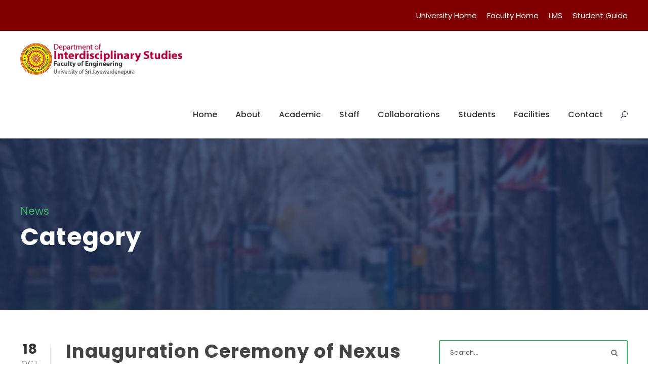

--- FILE ---
content_type: text/html; charset=UTF-8
request_url: http://eng.sjp.ac.lk/interdisciplinary/category/news/
body_size: 8049
content:
<!DOCTYPE html>
<html lang="en-US" class="no-js">
<head>
	<meta charset="UTF-8">
	<meta name="viewport" content="width=device-width, initial-scale=1">
	<link rel="profile" href="http://gmpg.org/xfn/11">
	<link rel="pingback" href="http://eng.sjp.ac.lk/interdisciplinary/xmlrpc.php">
	<title>News &#8211; Department of Interdisciplinary Studies</title>
<meta name='robots' content='max-image-preview:large' />
<link rel='dns-prefetch' href='//fonts.googleapis.com' />
<link rel="alternate" type="application/rss+xml" title="Department of Interdisciplinary Studies &raquo; Feed" href="http://eng.sjp.ac.lk/interdisciplinary/feed/" />
<link rel="alternate" type="application/rss+xml" title="Department of Interdisciplinary Studies &raquo; News Category Feed" href="http://eng.sjp.ac.lk/interdisciplinary/category/news/feed/" />
<script type="text/javascript">
window._wpemojiSettings = {"baseUrl":"https:\/\/s.w.org\/images\/core\/emoji\/14.0.0\/72x72\/","ext":".png","svgUrl":"https:\/\/s.w.org\/images\/core\/emoji\/14.0.0\/svg\/","svgExt":".svg","source":{"concatemoji":"http:\/\/eng.sjp.ac.lk\/interdisciplinary\/wp-includes\/js\/wp-emoji-release.min.js?ver=6.3.7"}};
/*! This file is auto-generated */
!function(i,n){var o,s,e;function c(e){try{var t={supportTests:e,timestamp:(new Date).valueOf()};sessionStorage.setItem(o,JSON.stringify(t))}catch(e){}}function p(e,t,n){e.clearRect(0,0,e.canvas.width,e.canvas.height),e.fillText(t,0,0);var t=new Uint32Array(e.getImageData(0,0,e.canvas.width,e.canvas.height).data),r=(e.clearRect(0,0,e.canvas.width,e.canvas.height),e.fillText(n,0,0),new Uint32Array(e.getImageData(0,0,e.canvas.width,e.canvas.height).data));return t.every(function(e,t){return e===r[t]})}function u(e,t,n){switch(t){case"flag":return n(e,"\ud83c\udff3\ufe0f\u200d\u26a7\ufe0f","\ud83c\udff3\ufe0f\u200b\u26a7\ufe0f")?!1:!n(e,"\ud83c\uddfa\ud83c\uddf3","\ud83c\uddfa\u200b\ud83c\uddf3")&&!n(e,"\ud83c\udff4\udb40\udc67\udb40\udc62\udb40\udc65\udb40\udc6e\udb40\udc67\udb40\udc7f","\ud83c\udff4\u200b\udb40\udc67\u200b\udb40\udc62\u200b\udb40\udc65\u200b\udb40\udc6e\u200b\udb40\udc67\u200b\udb40\udc7f");case"emoji":return!n(e,"\ud83e\udef1\ud83c\udffb\u200d\ud83e\udef2\ud83c\udfff","\ud83e\udef1\ud83c\udffb\u200b\ud83e\udef2\ud83c\udfff")}return!1}function f(e,t,n){var r="undefined"!=typeof WorkerGlobalScope&&self instanceof WorkerGlobalScope?new OffscreenCanvas(300,150):i.createElement("canvas"),a=r.getContext("2d",{willReadFrequently:!0}),o=(a.textBaseline="top",a.font="600 32px Arial",{});return e.forEach(function(e){o[e]=t(a,e,n)}),o}function t(e){var t=i.createElement("script");t.src=e,t.defer=!0,i.head.appendChild(t)}"undefined"!=typeof Promise&&(o="wpEmojiSettingsSupports",s=["flag","emoji"],n.supports={everything:!0,everythingExceptFlag:!0},e=new Promise(function(e){i.addEventListener("DOMContentLoaded",e,{once:!0})}),new Promise(function(t){var n=function(){try{var e=JSON.parse(sessionStorage.getItem(o));if("object"==typeof e&&"number"==typeof e.timestamp&&(new Date).valueOf()<e.timestamp+604800&&"object"==typeof e.supportTests)return e.supportTests}catch(e){}return null}();if(!n){if("undefined"!=typeof Worker&&"undefined"!=typeof OffscreenCanvas&&"undefined"!=typeof URL&&URL.createObjectURL&&"undefined"!=typeof Blob)try{var e="postMessage("+f.toString()+"("+[JSON.stringify(s),u.toString(),p.toString()].join(",")+"));",r=new Blob([e],{type:"text/javascript"}),a=new Worker(URL.createObjectURL(r),{name:"wpTestEmojiSupports"});return void(a.onmessage=function(e){c(n=e.data),a.terminate(),t(n)})}catch(e){}c(n=f(s,u,p))}t(n)}).then(function(e){for(var t in e)n.supports[t]=e[t],n.supports.everything=n.supports.everything&&n.supports[t],"flag"!==t&&(n.supports.everythingExceptFlag=n.supports.everythingExceptFlag&&n.supports[t]);n.supports.everythingExceptFlag=n.supports.everythingExceptFlag&&!n.supports.flag,n.DOMReady=!1,n.readyCallback=function(){n.DOMReady=!0}}).then(function(){return e}).then(function(){var e;n.supports.everything||(n.readyCallback(),(e=n.source||{}).concatemoji?t(e.concatemoji):e.wpemoji&&e.twemoji&&(t(e.twemoji),t(e.wpemoji)))}))}((window,document),window._wpemojiSettings);
</script>
<style type="text/css">
img.wp-smiley,
img.emoji {
	display: inline !important;
	border: none !important;
	box-shadow: none !important;
	height: 1em !important;
	width: 1em !important;
	margin: 0 0.07em !important;
	vertical-align: -0.1em !important;
	background: none !important;
	padding: 0 !important;
}
</style>
	<link rel='stylesheet' id='gdlr-core-google-font-css' href='https://fonts.googleapis.com/css?family=Poppins%3A100%2C100italic%2C200%2C200italic%2C300%2C300italic%2Cregular%2Citalic%2C500%2C500italic%2C600%2C600italic%2C700%2C700italic%2C800%2C800italic%2C900%2C900italic%7CABeeZee%3Aregular%2Citalic&#038;subset=latin%2Clatin-ext%2Cdevanagari&#038;ver=6.3.7' type='text/css' media='all' />
<link rel='stylesheet' id='gdlr-core-plugin-css' href='http://eng.sjp.ac.lk/interdisciplinary/wp-content/plugins/goodlayers-core/plugins/combine/style.css?ver=6.3.7' type='text/css' media='all' />
<link rel='stylesheet' id='gdlr-core-page-builder-css' href='http://eng.sjp.ac.lk/interdisciplinary/wp-content/plugins/goodlayers-core/include/css/page-builder.css?ver=6.3.7' type='text/css' media='all' />
<link rel='stylesheet' id='rs-plugin-settings-css' href='http://eng.sjp.ac.lk/interdisciplinary/wp-content/plugins/revslider/public/assets/css/settings.css?ver=5.4.8' type='text/css' media='all' />
<style id='rs-plugin-settings-inline-css' type='text/css'>
#rs-demo-id {}
</style>
<link rel='stylesheet' id='kingster-style-core-css' href='http://eng.sjp.ac.lk/interdisciplinary/wp-content/themes/kingster/css/style-core.css?ver=6.3.7' type='text/css' media='all' />
<link rel='stylesheet' id='kingster-custom-style-css' href='http://eng.sjp.ac.lk/interdisciplinary/wp-content/uploads/sites/6/kingster-style-custom.css?1661851473&#038;ver=6.3.7' type='text/css' media='all' />
<link rel='stylesheet' id='kingster-child-theme-style-css' href='http://eng.sjp.ac.lk/interdisciplinary/wp-content/themes/kingster-child/style.css?ver=6.3.7' type='text/css' media='all' />
<script type='text/javascript' src='http://eng.sjp.ac.lk/interdisciplinary/wp-includes/js/jquery/jquery.min.js?ver=3.7.0' id='jquery-core-js'></script>
<script type='text/javascript' src='http://eng.sjp.ac.lk/interdisciplinary/wp-includes/js/jquery/jquery-migrate.min.js?ver=3.4.1' id='jquery-migrate-js'></script>
<script type='text/javascript' src='http://eng.sjp.ac.lk/interdisciplinary/wp-content/plugins/revslider/public/assets/js/jquery.themepunch.tools.min.js?ver=5.4.8' id='tp-tools-js'></script>
<script type='text/javascript' src='http://eng.sjp.ac.lk/interdisciplinary/wp-content/plugins/revslider/public/assets/js/jquery.themepunch.revolution.min.js?ver=5.4.8' id='revmin-js'></script>
<!--[if lt IE 9]>
<script type='text/javascript' src='http://eng.sjp.ac.lk/interdisciplinary/wp-content/themes/kingster/js/html5.js?ver=6.3.7' id='kingster-html5js-js'></script>
<![endif]-->
<link rel="https://api.w.org/" href="http://eng.sjp.ac.lk/interdisciplinary/wp-json/" /><link rel="alternate" type="application/json" href="http://eng.sjp.ac.lk/interdisciplinary/wp-json/wp/v2/categories/4" /><link rel="EditURI" type="application/rsd+xml" title="RSD" href="http://eng.sjp.ac.lk/interdisciplinary/xmlrpc.php?rsd" />
<meta name="generator" content="WordPress 6.3.7" />
<meta name="generator" content="Elementor 3.16.6; features: e_dom_optimization, e_optimized_assets_loading, e_optimized_css_loading, additional_custom_breakpoints; settings: css_print_method-external, google_font-enabled, font_display-auto">
<meta name="generator" content="Powered by Slider Revolution 5.4.8 - responsive, Mobile-Friendly Slider Plugin for WordPress with comfortable drag and drop interface." />
<script type="text/javascript">function setREVStartSize(e){									
						try{ e.c=jQuery(e.c);var i=jQuery(window).width(),t=9999,r=0,n=0,l=0,f=0,s=0,h=0;
							if(e.responsiveLevels&&(jQuery.each(e.responsiveLevels,function(e,f){f>i&&(t=r=f,l=e),i>f&&f>r&&(r=f,n=e)}),t>r&&(l=n)),f=e.gridheight[l]||e.gridheight[0]||e.gridheight,s=e.gridwidth[l]||e.gridwidth[0]||e.gridwidth,h=i/s,h=h>1?1:h,f=Math.round(h*f),"fullscreen"==e.sliderLayout){var u=(e.c.width(),jQuery(window).height());if(void 0!=e.fullScreenOffsetContainer){var c=e.fullScreenOffsetContainer.split(",");if (c) jQuery.each(c,function(e,i){u=jQuery(i).length>0?u-jQuery(i).outerHeight(!0):u}),e.fullScreenOffset.split("%").length>1&&void 0!=e.fullScreenOffset&&e.fullScreenOffset.length>0?u-=jQuery(window).height()*parseInt(e.fullScreenOffset,0)/100:void 0!=e.fullScreenOffset&&e.fullScreenOffset.length>0&&(u-=parseInt(e.fullScreenOffset,0))}f=u}else void 0!=e.minHeight&&f<e.minHeight&&(f=e.minHeight);e.c.closest(".rev_slider_wrapper").css({height:f})					
						}catch(d){console.log("Failure at Presize of Slider:"+d)}						
					};</script>
		<style type="text/css" id="wp-custom-css">
			@media (max-width: 775px) { 
	.kingster-top-bar-right-button {
	display: none !important;
	}
}

@media (max-width: 850px) { 
.sf-menu.kingster-top-bar-menu > .kingster-normal-menu:first-child ul {
	margin-left: -17px;
	z-index: 9999 !important;
}
}

.sf-menu.kingster-top-bar-menu>.kingster-normal-menu:first-child ul {
    margin-left: -17px;
    z-index: 9999 !important;
}

div#content-hotspot-41199 {
    display: none;
}
.leaflet-interactive {
    opacity: 0;
}
.item-done:link{
	color:#b0b0b0 !important;
}
.item-done:visited{
	color:#b0b0b0;
}
.item-done:hover{
	color:#0d0d0d;
}
.item-done:after{
    content : '✓';
    color : green;
		margin-left:10px;
}
.kingster-single-author .kingster-single-author-wrap {
    display: none;
}		</style>
		</head>

<body class="archive category category-news category-4 gdlr-core-body kingster-body kingster-body-front kingster-full  kingster-with-sticky-navigation  kingster-blockquote-style-1 gdlr-core-link-to-lightbox elementor-default elementor-kit-856">
<div class="kingster-mobile-header-wrap" ><div class="kingster-mobile-header kingster-header-background kingster-style-slide kingster-sticky-mobile-navigation " id="kingster-mobile-header" ><div class="kingster-mobile-header-container kingster-container clearfix" ><div class="kingster-logo  kingster-item-pdlr"><div class="kingster-logo-inner"><a class="" href="http://eng.sjp.ac.lk/interdisciplinary/" ><img src="http://eng.sjp.ac.lk/interdisciplinary/wp-content/uploads/sites/6/2019/10/interdisciplinary-department-logo.png" alt="Department of Interdisciplinary Studies, Faculty of Engineering, University of Sri Jayewardenepura" width="436" height="83" /></a></div></div><div class="kingster-mobile-menu-right" ><div class="kingster-main-menu-search" id="kingster-mobile-top-search" ><i class="fa fa-search" ></i></div><div class="kingster-top-search-wrap" >
	<div class="kingster-top-search-close" ></div>

	<div class="kingster-top-search-row" >
		<div class="kingster-top-search-cell" >
			<form role="search" method="get" class="search-form" action="http://eng.sjp.ac.lk/interdisciplinary/">
	<input type="text" class="search-field kingster-title-font" placeholder="Search..." value="" name="s">
	<div class="kingster-top-search-submit"><i class="fa fa-search" ></i></div>
	<input type="submit" class="search-submit" value="Search">
	<div class="kingster-top-search-close"><i class="icon_close" ></i></div>
</form>
		</div>
	</div>

</div>
<div class="kingster-mobile-menu" ><a class="kingster-mm-menu-button kingster-mobile-menu-button kingster-mobile-button-hamburger" href="#kingster-mobile-menu" ><span></span></a><div class="kingster-mm-menu-wrap kingster-navigation-font" id="kingster-mobile-menu" data-slide="right" ><ul id="menu-primary-menu" class="m-menu"><li class="menu-item menu-item-type-post_type menu-item-object-page menu-item-home menu-item-25"><a href="http://eng.sjp.ac.lk/interdisciplinary/">Home</a></li>
<li class="menu-item menu-item-type-custom menu-item-object-custom menu-item-has-children menu-item-246"><a href="#">About</a>
<ul class="sub-menu">
	<li class="menu-item menu-item-type-post_type menu-item-object-page menu-item-247"><a href="http://eng.sjp.ac.lk/interdisciplinary/about-the-department/">Introduction</a></li>
	<li class="menu-item menu-item-type-post_type menu-item-object-page menu-item-249"><a href="http://eng.sjp.ac.lk/interdisciplinary/message-from-head-of-the-department/">Message from Head of the Department</a></li>
	<li class="menu-item menu-item-type-post_type menu-item-object-page menu-item-248"><a href="http://eng.sjp.ac.lk/interdisciplinary/department-history/">Department History</a></li>
</ul>
</li>
<li class="menu-item menu-item-type-custom menu-item-object-custom menu-item-has-children menu-item-250"><a href="#">Academic</a>
<ul class="sub-menu">
	<li class="menu-item menu-item-type-post_type menu-item-object-page menu-item-255"><a href="http://eng.sjp.ac.lk/interdisciplinary/undergraduate/">Undergraduate</a></li>
	<li class="menu-item menu-item-type-post_type menu-item-object-page menu-item-254"><a href="http://eng.sjp.ac.lk/interdisciplinary/postgraduate/">Postgraduate</a></li>
	<li class="menu-item menu-item-type-custom menu-item-object-custom menu-item-has-children menu-item-802"><a href="#">Industry Courses</a>
	<ul class="sub-menu">
		<li class="menu-item menu-item-type-post_type menu-item-object-page menu-item-803"><a href="http://eng.sjp.ac.lk/interdisciplinary/personality-development-course/">Personality Development Course</a></li>
	</ul>
</li>
</ul>
</li>
<li class="menu-item menu-item-type-custom menu-item-object-custom menu-item-has-children menu-item-256"><a href="#">Staff</a>
<ul class="sub-menu">
	<li class="menu-item menu-item-type-post_type menu-item-object-page menu-item-252"><a href="http://eng.sjp.ac.lk/interdisciplinary/academic/">Academic</a></li>
	<li class="menu-item menu-item-type-post_type menu-item-object-page menu-item-251"><a href="http://eng.sjp.ac.lk/interdisciplinary/non-academic/">Non-academic</a></li>
</ul>
</li>
<li class="menu-item menu-item-type-post_type menu-item-object-page menu-item-259"><a href="http://eng.sjp.ac.lk/interdisciplinary/collaborations/">Collaborations</a></li>
<li class="menu-item menu-item-type-custom menu-item-object-custom menu-item-has-children menu-item-539"><a href="#">Students</a>
<ul class="sub-menu">
	<li class="menu-item menu-item-type-post_type menu-item-object-page menu-item-532"><a href="http://eng.sjp.ac.lk/interdisciplinary/student-activities/">Student Activities</a></li>
	<li class="menu-item menu-item-type-custom menu-item-object-custom menu-item-has-children menu-item-540"><a href="#">Awards</a>
	<ul class="sub-menu">
		<li class="menu-item menu-item-type-post_type menu-item-object-page menu-item-536"><a href="http://eng.sjp.ac.lk/interdisciplinary/gold-medal/">Gold Medal</a></li>
	</ul>
</li>
</ul>
</li>
<li class="menu-item menu-item-type-custom menu-item-object-custom menu-item-has-children menu-item-261"><a href="#">Facilities</a>
<ul class="sub-menu">
	<li class="menu-item menu-item-type-post_type menu-item-object-page menu-item-257"><a href="http://eng.sjp.ac.lk/interdisciplinary/lab-facilities/">Lab Facilities</a></li>
</ul>
</li>
<li class="menu-item menu-item-type-post_type menu-item-object-page menu-item-260"><a href="http://eng.sjp.ac.lk/interdisciplinary/contact/">Contact</a></li>
</ul></div></div></div></div></div></div><div class="kingster-body-outer-wrapper ">
		<div class="kingster-body-wrapper clearfix  kingster-with-frame">
	<div class="kingster-top-bar" ><div class="kingster-top-bar-background" ></div><div class="kingster-top-bar-container kingster-container " ><div class="kingster-top-bar-container-inner clearfix" ><div class="kingster-top-bar-right kingster-item-pdlr"><ul id="kingster-top-bar-menu" class="sf-menu kingster-top-bar-menu kingster-top-bar-right-menu"><li  class="menu-item menu-item-type-custom menu-item-object-custom menu-item-167 kingster-normal-menu"><a href="http://www.sjp.ac.lk">University Home</a></li>
<li  class="menu-item menu-item-type-custom menu-item-object-custom menu-item-168 kingster-normal-menu"><a href="http://eng.sjp.ac.lk">Faculty Home</a></li>
<li  class="menu-item menu-item-type-custom menu-item-object-custom menu-item-23 kingster-normal-menu"><a href="http://lms.eng.sjp.ac.lk/">LMS</a></li>
<li  class="menu-item menu-item-type-custom menu-item-object-custom menu-item-24 kingster-normal-menu"><a href="https://drive.google.com/file/d/0B4KwMUJFt52dcTZKWFZPa2tEXzg/view">Student Guide</a></li>
</ul><div class="kingster-top-bar-right-social" ></div></div></div></div></div>	
<header class="kingster-header-wrap kingster-header-style-plain  kingster-style-menu-right kingster-sticky-navigation kingster-style-fixed" data-navigation-offset="75px"  >
	<div class="kingster-header-background" ></div>
	<div class="kingster-header-container  kingster-container">
			
		<div class="kingster-header-container-inner clearfix">
			<div class="kingster-logo  kingster-item-pdlr"><div class="kingster-logo-inner"><a class="" href="http://eng.sjp.ac.lk/interdisciplinary/" ><img src="http://eng.sjp.ac.lk/interdisciplinary/wp-content/uploads/sites/6/2019/10/interdisciplinary-department-logo.png" alt="Department of Interdisciplinary Studies, Faculty of Engineering, University of Sri Jayewardenepura" width="436" height="83" /></a></div></div>			<div class="kingster-navigation kingster-item-pdlr clearfix " >
			<div class="kingster-main-menu" id="kingster-main-menu" ><ul id="menu-primary-menu-1" class="sf-menu"><li  class="menu-item menu-item-type-post_type menu-item-object-page menu-item-home menu-item-25 kingster-normal-menu"><a href="http://eng.sjp.ac.lk/interdisciplinary/">Home</a></li>
<li  class="menu-item menu-item-type-custom menu-item-object-custom menu-item-has-children menu-item-246 kingster-normal-menu"><a href="#" class="sf-with-ul-pre">About</a>
<ul class="sub-menu">
	<li  class="menu-item menu-item-type-post_type menu-item-object-page menu-item-247" data-size="60"><a href="http://eng.sjp.ac.lk/interdisciplinary/about-the-department/">Introduction</a></li>
	<li  class="menu-item menu-item-type-post_type menu-item-object-page menu-item-249" data-size="60"><a href="http://eng.sjp.ac.lk/interdisciplinary/message-from-head-of-the-department/">Message from Head of the Department</a></li>
	<li  class="menu-item menu-item-type-post_type menu-item-object-page menu-item-248" data-size="60"><a href="http://eng.sjp.ac.lk/interdisciplinary/department-history/">Department History</a></li>
</ul>
</li>
<li  class="menu-item menu-item-type-custom menu-item-object-custom menu-item-has-children menu-item-250 kingster-normal-menu"><a href="#" class="sf-with-ul-pre">Academic</a>
<ul class="sub-menu">
	<li  class="menu-item menu-item-type-post_type menu-item-object-page menu-item-255" data-size="60"><a href="http://eng.sjp.ac.lk/interdisciplinary/undergraduate/">Undergraduate</a></li>
	<li  class="menu-item menu-item-type-post_type menu-item-object-page menu-item-254" data-size="60"><a href="http://eng.sjp.ac.lk/interdisciplinary/postgraduate/">Postgraduate</a></li>
	<li  class="menu-item menu-item-type-custom menu-item-object-custom menu-item-has-children menu-item-802" data-size="60"><a href="#" class="sf-with-ul-pre">Industry Courses</a>
	<ul class="sub-menu">
		<li  class="menu-item menu-item-type-post_type menu-item-object-page menu-item-803"><a href="http://eng.sjp.ac.lk/interdisciplinary/personality-development-course/">Personality Development Course</a></li>
	</ul>
</li>
</ul>
</li>
<li  class="menu-item menu-item-type-custom menu-item-object-custom menu-item-has-children menu-item-256 kingster-normal-menu"><a href="#" class="sf-with-ul-pre">Staff</a>
<ul class="sub-menu">
	<li  class="menu-item menu-item-type-post_type menu-item-object-page menu-item-252" data-size="60"><a href="http://eng.sjp.ac.lk/interdisciplinary/academic/">Academic</a></li>
	<li  class="menu-item menu-item-type-post_type menu-item-object-page menu-item-251" data-size="60"><a href="http://eng.sjp.ac.lk/interdisciplinary/non-academic/">Non-academic</a></li>
</ul>
</li>
<li  class="menu-item menu-item-type-post_type menu-item-object-page menu-item-259 kingster-normal-menu"><a href="http://eng.sjp.ac.lk/interdisciplinary/collaborations/">Collaborations</a></li>
<li  class="menu-item menu-item-type-custom menu-item-object-custom menu-item-has-children menu-item-539 kingster-normal-menu"><a href="#" class="sf-with-ul-pre">Students</a>
<ul class="sub-menu">
	<li  class="menu-item menu-item-type-post_type menu-item-object-page menu-item-532" data-size="60"><a href="http://eng.sjp.ac.lk/interdisciplinary/student-activities/">Student Activities</a></li>
	<li  class="menu-item menu-item-type-custom menu-item-object-custom menu-item-has-children menu-item-540" data-size="60"><a href="#" class="sf-with-ul-pre">Awards</a>
	<ul class="sub-menu">
		<li  class="menu-item menu-item-type-post_type menu-item-object-page menu-item-536"><a href="http://eng.sjp.ac.lk/interdisciplinary/gold-medal/">Gold Medal</a></li>
	</ul>
</li>
</ul>
</li>
<li  class="menu-item menu-item-type-custom menu-item-object-custom menu-item-has-children menu-item-261 kingster-normal-menu"><a href="#" class="sf-with-ul-pre">Facilities</a>
<ul class="sub-menu">
	<li  class="menu-item menu-item-type-post_type menu-item-object-page menu-item-257" data-size="60"><a href="http://eng.sjp.ac.lk/interdisciplinary/lab-facilities/">Lab Facilities</a></li>
</ul>
</li>
<li  class="menu-item menu-item-type-post_type menu-item-object-page menu-item-260 kingster-normal-menu"><a href="http://eng.sjp.ac.lk/interdisciplinary/contact/">Contact</a></li>
</ul><div class="kingster-navigation-slide-bar" id="kingster-navigation-slide-bar" ></div></div><div class="kingster-main-menu-right-wrap clearfix " ><div class="kingster-main-menu-search" id="kingster-top-search" ><i class="icon_search" ></i></div><div class="kingster-top-search-wrap" >
	<div class="kingster-top-search-close" ></div>

	<div class="kingster-top-search-row" >
		<div class="kingster-top-search-cell" >
			<form role="search" method="get" class="search-form" action="http://eng.sjp.ac.lk/interdisciplinary/">
	<input type="text" class="search-field kingster-title-font" placeholder="Search..." value="" name="s">
	<div class="kingster-top-search-submit"><i class="fa fa-search" ></i></div>
	<input type="submit" class="search-submit" value="Search">
	<div class="kingster-top-search-close"><i class="icon_close" ></i></div>
</form>
		</div>
	</div>

</div>
</div>			</div><!-- kingster-navigation -->

		</div><!-- kingster-header-inner -->
	</div><!-- kingster-header-container -->
</header><!-- header --><div class="kingster-page-title-wrap  kingster-style-medium kingster-left-align" ><div class="kingster-header-transparent-substitute" ></div><div class="kingster-page-title-overlay"  ></div><div class="kingster-page-title-container kingster-container" ><div class="kingster-page-title-content kingster-item-pdlr"  ><div class="kingster-page-caption"  >News</div><h3 class="kingster-page-title"  >Category</h3></div></div></div>	<div class="kingster-page-wrapper" id="kingster-page-wrapper" ><div class="kingster-content-container kingster-container"><div class=" kingster-sidebar-wrap clearfix kingster-line-height-0 kingster-sidebar-style-right" ><div class=" kingster-sidebar-center kingster-column-40 kingster-line-height" ><div class="kingster-content-area" ><div class="gdlr-core-blog-item gdlr-core-item-pdb clearfix  gdlr-core-style-blog-full"  ><div class="gdlr-core-blog-item-holder gdlr-core-js-2 clearfix" data-layout="fitrows" ><div class="gdlr-core-item-list gdlr-core-blog-full  gdlr-core-item-mglr gdlr-core-style-left"  ><div class="gdlr-core-blog-full-head clearfix"><div class="gdlr-core-blog-date-wrapper gdlr-core-skin-divider"><div class="gdlr-core-blog-date-day gdlr-core-skin-caption">18</div><div class="gdlr-core-blog-date-month gdlr-core-skin-caption">Oct</div></div><div class="gdlr-core-blog-full-head-right"><h3 class="gdlr-core-blog-title gdlr-core-skin-title"  ><a href="http://eng.sjp.ac.lk/interdisciplinary/news/inauguration-ceremony-of-nexus-club/" >Inauguration Ceremony of Nexus Club</a></h3><div class="gdlr-core-blog-info-wrapper gdlr-core-skin-divider" ><span class="gdlr-core-blog-info gdlr-core-blog-info-font gdlr-core-skin-caption gdlr-core-blog-info-date"  ><a href="http://eng.sjp.ac.lk/interdisciplinary/2023/10/18/">October 18, 2023</a></span><span class="gdlr-core-blog-info gdlr-core-blog-info-font gdlr-core-skin-caption gdlr-core-blog-info-author"  ><span class="gdlr-core-head" >By</span><a href="http://eng.sjp.ac.lk/interdisciplinary/author/gayantha/" title="Posts by gayantha" rel="author">gayantha</a></span><span class="gdlr-core-blog-info gdlr-core-blog-info-font gdlr-core-skin-caption gdlr-core-blog-info-category"  ><a href="http://eng.sjp.ac.lk/interdisciplinary/category/news/" rel="tag">News</a></span></div></div></div><div class="gdlr-core-blog-content" ><div class="clear"></div><a class="gdlr-core-excerpt-read-more gdlr-core-button gdlr-core-rectangle" href="http://eng.sjp.ac.lk/interdisciplinary/news/inauguration-ceremony-of-nexus-club/" >Read More</a></div></div><div class="gdlr-core-item-list gdlr-core-blog-full  gdlr-core-item-mglr gdlr-core-style-left"  ><div class="gdlr-core-blog-full-head clearfix"><div class="gdlr-core-blog-date-wrapper gdlr-core-skin-divider"><div class="gdlr-core-blog-date-day gdlr-core-skin-caption">22</div><div class="gdlr-core-blog-date-month gdlr-core-skin-caption">Jul</div></div><div class="gdlr-core-blog-full-head-right"><h3 class="gdlr-core-blog-title gdlr-core-skin-title"  ><a href="http://eng.sjp.ac.lk/interdisciplinary/news/nexus-club/" >Logo design competition for &#8216;Nexus Club&#8217;</a></h3><div class="gdlr-core-blog-info-wrapper gdlr-core-skin-divider" ><span class="gdlr-core-blog-info gdlr-core-blog-info-font gdlr-core-skin-caption gdlr-core-blog-info-date"  ><a href="http://eng.sjp.ac.lk/interdisciplinary/2023/07/22/">July 22, 2023</a></span><span class="gdlr-core-blog-info gdlr-core-blog-info-font gdlr-core-skin-caption gdlr-core-blog-info-author"  ><span class="gdlr-core-head" >By</span><a href="http://eng.sjp.ac.lk/interdisciplinary/author/gayantha/" title="Posts by gayantha" rel="author">gayantha</a></span><span class="gdlr-core-blog-info gdlr-core-blog-info-font gdlr-core-skin-caption gdlr-core-blog-info-category"  ><a href="http://eng.sjp.ac.lk/interdisciplinary/category/news/" rel="tag">News</a></span></div></div></div><div class="gdlr-core-blog-content" ><div class="clear"></div><a class="gdlr-core-excerpt-read-more gdlr-core-button gdlr-core-rectangle" href="http://eng.sjp.ac.lk/interdisciplinary/news/nexus-club/" >Read More</a></div></div><div class="gdlr-core-item-list gdlr-core-blog-full  gdlr-core-item-mglr gdlr-core-style-left"  ><div class="gdlr-core-blog-full-head clearfix"><div class="gdlr-core-blog-date-wrapper gdlr-core-skin-divider"><div class="gdlr-core-blog-date-day gdlr-core-skin-caption">20</div><div class="gdlr-core-blog-date-month gdlr-core-skin-caption">Dec</div></div><div class="gdlr-core-blog-full-head-right"><h3 class="gdlr-core-blog-title gdlr-core-skin-title"  ><a href="http://eng.sjp.ac.lk/interdisciplinary/news/3d-modeling-and-visualizing-of-jethawanaramaya-image-house-and-thuparamaya-sthupagara/" >Looking at the past through a new lens</a></h3><div class="gdlr-core-blog-info-wrapper gdlr-core-skin-divider" ><span class="gdlr-core-blog-info gdlr-core-blog-info-font gdlr-core-skin-caption gdlr-core-blog-info-date"  ><a href="http://eng.sjp.ac.lk/interdisciplinary/2022/12/20/">December 20, 2022</a></span><span class="gdlr-core-blog-info gdlr-core-blog-info-font gdlr-core-skin-caption gdlr-core-blog-info-author"  ><span class="gdlr-core-head" >By</span><a href="http://eng.sjp.ac.lk/interdisciplinary/author/gayantha/" title="Posts by gayantha" rel="author">gayantha</a></span><span class="gdlr-core-blog-info gdlr-core-blog-info-font gdlr-core-skin-caption gdlr-core-blog-info-category"  ><a href="http://eng.sjp.ac.lk/interdisciplinary/category/news/" rel="tag">News</a></span></div></div></div><div class="gdlr-core-blog-content" ><div class="clear"></div><a class="gdlr-core-excerpt-read-more gdlr-core-button gdlr-core-rectangle" href="http://eng.sjp.ac.lk/interdisciplinary/news/3d-modeling-and-visualizing-of-jethawanaramaya-image-house-and-thuparamaya-sthupagara/" >Read More</a></div></div><div class="gdlr-core-item-list gdlr-core-blog-full  gdlr-core-item-mglr gdlr-core-style-left"  ><div class="gdlr-core-blog-full-head clearfix"><div class="gdlr-core-blog-date-wrapper gdlr-core-skin-divider"><div class="gdlr-core-blog-date-day gdlr-core-skin-caption">10</div><div class="gdlr-core-blog-date-month gdlr-core-skin-caption">Oct</div></div><div class="gdlr-core-blog-full-head-right"><h3 class="gdlr-core-blog-title gdlr-core-skin-title"  ><a href="http://eng.sjp.ac.lk/interdisciplinary/news/evolution-of-engineering-technology-in-ancient-kingdoms-of-sri-lanka/" >Evolution of Engineering Technology in Ancient Kingdoms of Sri Lanka</a></h3><div class="gdlr-core-blog-info-wrapper gdlr-core-skin-divider" ><span class="gdlr-core-blog-info gdlr-core-blog-info-font gdlr-core-skin-caption gdlr-core-blog-info-date"  ><a href="http://eng.sjp.ac.lk/interdisciplinary/2022/10/10/">October 10, 2022</a></span><span class="gdlr-core-blog-info gdlr-core-blog-info-font gdlr-core-skin-caption gdlr-core-blog-info-author"  ><span class="gdlr-core-head" >By</span><a href="http://eng.sjp.ac.lk/interdisciplinary/author/gayantha/" title="Posts by gayantha" rel="author">gayantha</a></span><span class="gdlr-core-blog-info gdlr-core-blog-info-font gdlr-core-skin-caption gdlr-core-blog-info-category"  ><a href="http://eng.sjp.ac.lk/interdisciplinary/category/news/" rel="tag">News</a></span></div></div></div><div class="gdlr-core-blog-content" ><div class="clear"></div><a class="gdlr-core-excerpt-read-more gdlr-core-button gdlr-core-rectangle" href="http://eng.sjp.ac.lk/interdisciplinary/news/evolution-of-engineering-technology-in-ancient-kingdoms-of-sri-lanka/" >Read More</a></div></div><div class="gdlr-core-item-list gdlr-core-blog-full  gdlr-core-item-mglr gdlr-core-style-left"  ><div class="gdlr-core-blog-full-head clearfix"><div class="gdlr-core-blog-date-wrapper gdlr-core-skin-divider"><div class="gdlr-core-blog-date-day gdlr-core-skin-caption">20</div><div class="gdlr-core-blog-date-month gdlr-core-skin-caption">Mar</div></div><div class="gdlr-core-blog-full-head-right"><h3 class="gdlr-core-blog-title gdlr-core-skin-title"  ><a href="http://eng.sjp.ac.lk/interdisciplinary/news/exploring-the-intersection-of-history-engineering-and-culture-in-anuradhapura/" >Exploring the Intersection of History, Engineering, and Culture in Anuradhapura</a></h3><div class="gdlr-core-blog-info-wrapper gdlr-core-skin-divider" ><span class="gdlr-core-blog-info gdlr-core-blog-info-font gdlr-core-skin-caption gdlr-core-blog-info-date"  ><a href="http://eng.sjp.ac.lk/interdisciplinary/2022/03/20/">March 20, 2022</a></span><span class="gdlr-core-blog-info gdlr-core-blog-info-font gdlr-core-skin-caption gdlr-core-blog-info-author"  ><span class="gdlr-core-head" >By</span><a href="http://eng.sjp.ac.lk/interdisciplinary/author/gayantha/" title="Posts by gayantha" rel="author">gayantha</a></span><span class="gdlr-core-blog-info gdlr-core-blog-info-font gdlr-core-skin-caption gdlr-core-blog-info-category"  ><a href="http://eng.sjp.ac.lk/interdisciplinary/category/news/" rel="tag">News</a></span></div></div></div><div class="gdlr-core-blog-content" ><div class="clear"></div><a class="gdlr-core-excerpt-read-more gdlr-core-button gdlr-core-rectangle" href="http://eng.sjp.ac.lk/interdisciplinary/news/exploring-the-intersection-of-history-engineering-and-culture-in-anuradhapura/" >Read More</a></div></div></div></div></div></div><div class=" kingster-sidebar-right kingster-column-20 kingster-line-height kingster-line-height" ><div class="kingster-sidebar-area kingster-item-pdlr" ><div id="search-2" class="widget widget_search kingster-widget"><form role="search" method="get" class="search-form" action="http://eng.sjp.ac.lk/interdisciplinary/">
    <input type="search" class="search-field" placeholder="Search..." value="" name="s" />
    <input type="submit" class="search-submit" value="Search" />
</form>	
</div>
		<div id="recent-posts-2" class="widget widget_recent_entries kingster-widget">
		<h3 class="kingster-widget-title">Recent Posts</h3><span class="clear"></span>
		<ul>
											<li>
					<a href="http://eng.sjp.ac.lk/interdisciplinary/news/inauguration-ceremony-of-nexus-club/">Inauguration Ceremony of Nexus Club</a>
									</li>
											<li>
					<a href="http://eng.sjp.ac.lk/interdisciplinary/staff/mr-manoj-samarakoon/">Mr. Manoj Samarakoon</a>
									</li>
											<li>
					<a href="http://eng.sjp.ac.lk/interdisciplinary/news/nexus-club/">Logo design competition for &#8216;Nexus Club&#8217;</a>
									</li>
											<li>
					<a href="http://eng.sjp.ac.lk/interdisciplinary/news/3d-modeling-and-visualizing-of-jethawanaramaya-image-house-and-thuparamaya-sthupagara/">Looking at the past through a new lens</a>
									</li>
											<li>
					<a href="http://eng.sjp.ac.lk/interdisciplinary/news/evolution-of-engineering-technology-in-ancient-kingdoms-of-sri-lanka/">Evolution of Engineering Technology in Ancient Kingdoms of Sri Lanka</a>
									</li>
					</ul>

		</div><div id="categories-2" class="widget widget_categories kingster-widget"><h3 class="kingster-widget-title">Categories</h3><span class="clear"></span>
			<ul>
					<li class="cat-item cat-item-9"><a href="http://eng.sjp.ac.lk/interdisciplinary/category/staff/academic/">academic</a>
</li>
	<li class="cat-item cat-item-10"><a href="http://eng.sjp.ac.lk/interdisciplinary/category/civil-academic/">civil-academic</a>
</li>
	<li class="cat-item cat-item-11"><a href="http://eng.sjp.ac.lk/interdisciplinary/category/civil-engineering-staff/">civil-engineering-staff</a>
</li>
	<li class="cat-item cat-item-14"><a href="http://eng.sjp.ac.lk/interdisciplinary/category/interdisciplinary-academic/">interdisciplinary-academic</a>
</li>
	<li class="cat-item cat-item-13"><a href="http://eng.sjp.ac.lk/interdisciplinary/category/interdisciplinary-staff/">interdisciplinary-staff</a>
</li>
	<li class="cat-item cat-item-4 current-cat"><a aria-current="page" href="http://eng.sjp.ac.lk/interdisciplinary/category/news/">News</a>
</li>
	<li class="cat-item cat-item-8"><a href="http://eng.sjp.ac.lk/interdisciplinary/category/staff/">staff</a>
</li>
			</ul>

			</div></div></div></div></div></div><footer><div class="kingster-footer-wrapper " ><div class="kingster-footer-container kingster-container clearfix" ><div class="kingster-footer-column kingster-item-pdlr kingster-column-15" ><div id="text-3" class="widget widget_text kingster-widget">			<div class="textwidget"><p><img decoding="async" loading="lazy" class="alignnone size-full wp-image-266" src="http://eng.sjp.ac.lk/interdisciplinary/wp-content/uploads/sites/6/2020/06/Interdisciplinary-Studies-footer-logo.png" alt="" width="267" height="47" /><br />
<i class="fa fa-map-maker" style="font-size: 14 ;color: #ffffff ;"  ></i><strong>Ratmalana Premises</strong><br />
Faculty of Engineering<br />
University of Sri Jayewardenepura<br />
41, Lumbini Avenue Ratmalana<br />
tel: +94 11 3041607</p>
<p><div class="gdlr-core-divider-item gdlr-core-divider-item-normal gdlr-core-left-align"  ><div class="gdlr-core-divider-line gdlr-core-skin-divider" style="border-color: #c99e48 ;border-bottom-width: 2px ;" ></div></div><br />
<i class="fa fa-map-maker" style="font-size: 14 ;color: #ffffff ;"  ></i><strong>Rawathawaththa Premises</strong><br />
Faculty of Engineering<br />
University of Sri Jayewardenepura<br />
45,Rawathawaththa Road Moratuwa</p>
<div class="gdlr-core-divider-item gdlr-core-divider-item-normal gdlr-core-left-align"  ><div class="gdlr-core-divider-line gdlr-core-skin-divider" style="border-color: #c99e48 ;border-bottom-width: 2px ;" ></div></div>
</div>
		</div></div><div class="kingster-footer-column kingster-item-pdlr kingster-column-15" ><div id="custom_html-3" class="widget_text widget widget_custom_html kingster-widget"><h3 class="kingster-widget-title">Ratmalana Premises</h3><span class="clear"></span><div class="textwidget custom-html-widget"><iframe src="https://www.google.com/maps/embed?pb=!1m18!1m12!1m3!1d3961.537765099223!2d79.87109101515031!3d6.825931095066727!2m3!1f0!2f0!3f0!3m2!1i1024!2i768!4f13.1!3m3!1m2!1s0x3ae25b27f0168547%3A0x9b8619e42cc5ffeb!2sFaculty%20of%20Engineering%2C%20University%20of%20Sri%20Jayewardenepura!5e0!3m2!1sen!2slk!4v1584782624688!5m2!1sen!2slk" width="290" height="200" frameborder="0" style="border:0;" allowfullscreen="" aria-hidden="false" tabindex="0"></iframe></div></div><div id="custom_html-4" class="widget_text widget widget_custom_html kingster-widget"><h3 class="kingster-widget-title">Rawathawaththa Premises</h3><span class="clear"></span><div class="textwidget custom-html-widget"><iframe src="https://www.google.com/maps/embed?pb=!1m18!1m12!1m3!1d3961.8307546127976!2d79.88731321515014!3d6.7904386950918925!2m3!1f0!2f0!3f0!3m2!1i1024!2i768!4f13.1!3m3!1m2!1s0x3ae245a3889a2cef%3A0x6a4d27d8e567fe3d!2sFaculty%20of%20Engineering%2C%20University%20of%20Sri%20Jayewardenepura!5e0!3m2!1sen!2slk!4v1584782923290!5m2!1sen!2slk" width="290" height="200" frameborder="0" style="border:0;" allowfullscreen="" aria-hidden="false" tabindex="0"></iframe></div></div></div><div class="kingster-footer-column kingster-item-pdlr kingster-column-15" ><div id="nav_menu-3" class="widget widget_nav_menu kingster-widget"><h3 class="kingster-widget-title">Departments</h3><span class="clear"></span><div class="menu-departments-container"><ul id="menu-departments" class="menu"><li class="menu-item menu-item-type-custom menu-item-object-custom menu-item-262"><a href="http://eng.sjp.ac.lk/civileng">Civil Engineering</a></li>
<li class="menu-item menu-item-type-custom menu-item-object-custom menu-item-263"><a href="http://eng.sjp.ac.lk/computereng">Computer Engineering</a></li>
<li class="menu-item menu-item-type-custom menu-item-object-custom menu-item-264"><a href="http://eng.sjp.ac.lk/eeeng">Electrical and Electronic Engineering</a></li>
<li class="menu-item menu-item-type-custom menu-item-object-custom menu-item-265"><a href="http://eng.sjp.ac.lk/mechanicaleng">Mechanical Engineering</a></li>
<li class="menu-item menu-item-type-custom menu-item-object-custom menu-item-home menu-item-266"><a href="http://eng.sjp.ac.lk/interdisciplinary">Interdisciplinary Studies</a></li>
</ul></div></div></div><div class="kingster-footer-column kingster-item-pdlr kingster-column-15" ><div id="nav_menu-4" class="widget widget_nav_menu kingster-widget"><h3 class="kingster-widget-title">Quick Links</h3><span class="clear"></span><div class="menu-quick-links-container"><ul id="menu-quick-links" class="menu"><li class="menu-item menu-item-type-custom menu-item-object-custom menu-item-267"><a href="#">Academic Calendar</a></li>
<li class="menu-item menu-item-type-custom menu-item-object-custom menu-item-268"><a href="https://drive.google.com/file/d/1SPHNr0pdsZmpUxhPUj1VoDHsQq8V34YB/view">Undergraduate Guide</a></li>
<li class="menu-item menu-item-type-custom menu-item-object-custom menu-item-269"><a href="https://drive.google.com/file/d/1cILx7zkDWTTDO3zvv8swA_SvS005fiwL/view?usp=sharing">By-laws</a></li>
<li class="menu-item menu-item-type-custom menu-item-object-custom menu-item-270"><a href="https://drive.google.com/file/d/1keb_NrMI8ej30mxPUYFzcgKIBMJEIt_9/view?usp=sharing">Rules and Regulations</a></li>
</ul></div></div></div></div></div><div class="kingster-copyright-wrapper" ><div class="kingster-copyright-container kingster-container clearfix"><div class="kingster-copyright-left kingster-item-pdlr">Copyright All Right Reserved 2019, Faculty of Engineering, University of Sri Jayewardenepura, Sri Lanka</div><div class="kingster-copyright-right kingster-item-pdlr">Powered by <a href="https://www.sjp.ac.lk/webteam/" title="Powered By Japura Web Team" target="_blank">Japura Web Team</a></div></div></div></footer></div></div>
<script type='text/javascript' src='http://eng.sjp.ac.lk/interdisciplinary/wp-content/plugins/goodlayers-core/plugins/combine/script.js?ver=6.3.7' id='gdlr-core-plugin-js'></script>
<script type='text/javascript' id='gdlr-core-page-builder-js-extra'>
/* <![CDATA[ */
var gdlr_core_pbf = {"admin":"","video":{"width":"640","height":"360"},"ajax_url":"http:\/\/eng.sjp.ac.lk\/interdisciplinary\/wp-admin\/admin-ajax.php"};
/* ]]> */
</script>
<script type='text/javascript' src='http://eng.sjp.ac.lk/interdisciplinary/wp-content/plugins/goodlayers-core/include/js/page-builder.js?ver=1.3.9' id='gdlr-core-page-builder-js'></script>
<script type='text/javascript' src='http://eng.sjp.ac.lk/interdisciplinary/wp-includes/js/jquery/ui/effect.min.js?ver=1.13.2' id='jquery-effects-core-js'></script>
<script type='text/javascript' id='kingster-script-core-js-extra'>
/* <![CDATA[ */
var kingster_script_core = {"home_url":"http:\/\/eng.sjp.ac.lk\/interdisciplinary\/"};
/* ]]> */
</script>
<script type='text/javascript' src='http://eng.sjp.ac.lk/interdisciplinary/wp-content/themes/kingster/js/script-core.js?ver=1.0.0' id='kingster-script-core-js'></script>

</body>
</html>

--- FILE ---
content_type: text/css
request_url: http://eng.sjp.ac.lk/interdisciplinary/wp-content/themes/kingster-child/style.css?ver=6.3.7
body_size: 292
content:
/*
 Theme Name:   Kingster Child
 Theme URI:    http://demo.goodlayers.com/kingster
 Description:  Goodlayers Kingster Child Theme
 Author:       Goodlayers
 Author URI:   http://goodlayers.com
 Template:     kingster
 Version:      1.0.0
 License:      GNU General Public License v2 or later
 License URI:  http://www.gnu.org/licenses/gpl-2.0.html
 Tags:         light, dark, right-sidebar, responsive-layout
 Text Domain:  kingster-child

 START YOUR CHILD THEME CSS HERE
*/